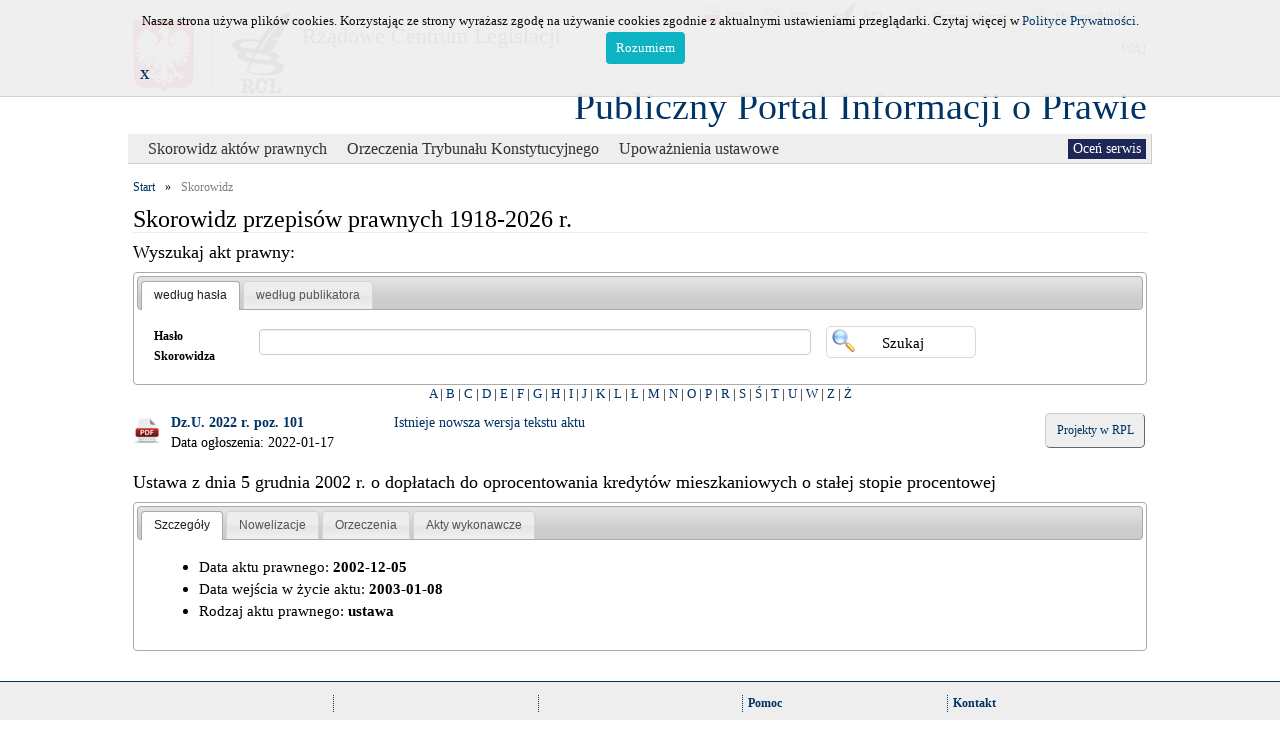

--- FILE ---
content_type: text/html; charset=UTF-8
request_url: https://ppiop.rcl.gov.pl/index.php?r=skorowidz/aktprawnydetail&id_akt_prawny=290128
body_size: 9043
content:
<!DOCTYPE html>
<html lang="pl">
<head>
	<meta charset="utf-8">
	<meta http-equiv="X-UA-Compatible" content="IE=edge">
	<meta name="description" content="">
	<meta name="author" content="">
	<link rel="icon" href="../../favicon.ico">
	<link rel="stylesheet" type="text/css" href="/assets/77e7e59c/jui/css/base/jquery-ui.css" />
<link rel="stylesheet" type="text/css" href="/assets/db2b49d9/jquery-ui-timepicker-addon.css" />
<link rel="stylesheet" type="text/css" href="/assets/77e7e59c/treeview/jquery.treeview.css" />
<link rel="stylesheet" type="text/css" href="/assets/c8a0cfa4/listview/styles.css" />
<link rel="stylesheet" type="text/css" href="/assets/2773b064/pager.css" />
<script type="text/javascript" src="/assets/77e7e59c/jquery.min.js"></script>
<script type="text/javascript" src="/assets/77e7e59c/jquery.cookie.js"></script>
<script type="text/javascript" src="/assets/77e7e59c/jquery.treeview.js"></script>
<script type="text/javascript" src="/assets/77e7e59c/jquery.treeview.edit.js"></script>
<script type="text/javascript" src="/assets/77e7e59c/jquery.treeview.async.js"></script>
<script type="text/javascript" src="/assets/77e7e59c/jquery.ba-bbq.min.js"></script>
<title>Publiczny Portal Informacji o Prawie - Aktprawnydetail Skorowidz</title>
	<link href="/css/bootstrap.min.css" rel="stylesheet">
	<link href="/css/rcl_style.css" rel="stylesheet">
	<link rel="stylesheet" href="/css/sumoselect.css">
	<style type="text/css" media="all">
		/* fix rtl for demo */
		.chosen-rtl .chosen-drop { left: -9000px; }
	</style>
	<link id="site_stylesheet" rel="stylesheet" type="text/css" href="/css/puip_main.css" />
	<script type="text/javascript">
		function WHCreateCookie(name, value, days) {
			var date = new Date();
			date.setTime(date.getTime() + (days*24*60*60*1000));
			var expires = "; expires=" + date.toGMTString();
			document.cookie = name+"="+value+expires+"; path=/";
		}
		function WHReadCookie(name) {
			var nameEQ = name + "=";
			var ca = document.cookie.split(';');
			for(var i=0; i < ca.length; i++) {
				var c = ca[i];
				while (c.charAt(0) == ' ') c = c.substring(1, c.length);
					if (c.indexOf(nameEQ) == 0) return c.substring(nameEQ.length, c.length);
			}
			return null;
		}

		function WHCheckCookies() {
			if(WHReadCookie('cookies_accepted') != 'T') {
				var message_container = document.createElement('div');
				message_container.id = 'cookies-message-container';
				var html_code = '<div class="col-19" id="cookies-message" style="padding: 10px 0px; line-height: 22px; border-bottom: 1px solid rgb(211, 208, 208); position: fixed; top: 0px; background-color: #efefef; width: 100%; z-index: 999;font-size: small;opacity:0.95;filter: alpha(opacity=95); -moz-opacity: 0.95;">';
				html_code+='<div style="width:1000px; margin-left: auto; margin-right: auto;">';
				html_code+='<div class="col-18" style="text-align: center;">Nasza strona używa plików cookies. Korzystając ze strony wyrażasz zgodę na używanie cookies zgodnie z aktualnymi ustawieniami przeglądarki. Czytaj więcej w <a href="https://rcl.gov.pl/Polityka%20prywatnosci.pdf" target="_blank">Polityce Prywatności</a>.<br><a href="javascript:WHCloseCookiesWindow();" id="accept-cookies-checkbox" style="background-color: #00AFBF; padding: 5px 10px; color: #FFF; border-radius: 4px; -moz-border-radius: 4px; -webkit-border-radius: 4px; display: inline-block; margin-left: 10px; text-decoration: none; cursor: pointer;">Rozumiem</a></div>';
				html_code+='<div class="col-1"><b><a href="javascript:WHCloseCookiesWindowWS();">X</a></b></div>';
				html_code+='</div></div>';
				
				message_container.innerHTML = html_code;
				document.body.appendChild(message_container);
			}
			
			if(WHReadCookie('poll_done') == 'T') {
				$('#poll').html('');
			} else {
				$('#showPollDialog').css('visibility', 'visible');
			}
		}

		function WHCloseCookiesWindow() {
			WHCreateCookie('cookies_accepted', 'T', 365);
			document.getElementById('cookies-message-container').removeChild(document.getElementById('cookies-message'));
		}
		
		function WHCloseCookiesWindowWS() {
			WHCreateCookie('cookies_accepted', 'T');
			document.getElementById('cookies-message-container').removeChild(document.getElementById('cookies-message'));
		}
	</script>
</head>

<body onLoad="javascript:WHCheckCookies();">

	<div id="loader"></div>
	<div class="page-size" style="position: relative;">
		<div class="header">
<!--
<h3 style='color:red;text-align:center;';>Uwaga<br> w dniu  17 listopada od godz. 15:30 do dnia 18 listopada do godz. 14:00 nastąpi przerwa techniczna w dostępie do systemu.</h3>
-->
			<!-- first line header -->
			<div class="row header_buttons">
		  		<div class="colx">
					<a class="accessible" href="#">[Przejdz do treści]</a>
				</div>
		  		<div class="colx rcl_header_func_button">
					<a href="http://bip.rcl.gov.pl/"><img src="/images/rcltemplate/bip.png" width="20" height="22" alt="logo BIP"><span>BIP</span></a>
				</div>
				<div class="colx rcl_header_func_button">
					<a href="http://legislacja.rcl.gov.pl/"><img src="/images/rcltemplate/rpl.png" width="20" height="28" alt="logo RPL"><span>RPL</span></a>
				</div>
				<div class="colx rcl_header_func_button">
					<a href="http://rcl.gov.pl"><img src="/images/rcltemplate/rcl_ico.png" width="26" height="27" alt="logo RCL"><span>RCL</span></a>
				</div>
				<div class="colx rcl_header_func_button">
					<a href="http://dziennikustaw.gov.pl/"><img src="/images/rcltemplate/dziennik_ustaw.png" width="21" height="27" alt="logo Dziennika Ustaw"><span>Dziennik Ustaw</span></a>
				</div>
				<div class="colx rcl_header_func_button">
					<a href="http://monitorpolski.gov.pl/"><img src="/images/rcltemplate/monitor_polski.png" width="21" height="27" alt="logo Monitora Polskiego"><span>Monitor Polski</span></a>
				</div>
				<div id="rcl_header_pool" class="colx">
					<div class="row">
					<a id="style_change" href="#" data-css-path="/css/puip_main_wai.css">WAI</a>					</div>
				</div>
			</div>
			<!-- second line header -->
	        <div class="row" style="padding-top:5px;" >
				<div class="colx" style="margin-top:15px;">
					<div id="rcl_header_godlo">
						<img src="/images/rcltemplate/godlo.png" alt="Godlo">
					</div>
					<div id="rcl_header_logo">	
						<img src="/images/rcltemplate/logo_rcl.png" alt="Logo RCL">
					</div>	
				</div>
				<div class="colx">
					<div id="rcl_header_rcl">Rządowe Centrum Legislacji</div>
				</div>
			</div>
			<div id="appName">
				<div style="float:right">
			  		<a id="main_title" href="/index.php?r=">Publiczny Portal Informacji o Prawie</a>
			  	</div>
			</div>			  
		</div>
	    <div class="row" id="menu_background">
	    	<div class="portlet" id="yw9">
<div class="portlet-content">
<ul id="rcl-main-menu">
	<li class="active">&nbsp;<ul>
	<li class="active"><a href="?r=skorowidz/index" class="top_menu_title">Skorowidz aktów prawnych</a></li><li class="link"><a href="?r=orzeczenia/index" class="top_menu_title">Orzeczenia Trybunału Konstytucyjnego</a></li><li class="link"><a href="?r=upowaznienia/index" class="top_menu_title">Upoważnienia ustawowe</a></li></ul>
	</li>
</ul></div>
</div>	    	<!-- poll -->
			<div id="poll2" style="float:right"><a id="showPollDialog" style="visibility:hidden;" href="#">Oceń serwis</a>			</div>
			<!-- end of poll -->
	    </div>
    
		<div class="row" style="margin-top:10px;">
			<!-- breadcrumbs -->
				<ul class="breadcrumbs"><li><a href="/index.php">Start</a></li><li>»</li><li class="current">Skorowidz</li>				
					</ul>				
						</div>
		<div class="row" style="margin-left: 5px; margin-right: 5px;">
			<h1>Skorowidz przepisów prawnych 1918-2026 r.</h1>
<div style="width: 100%;">
	<div class="portlet" id="yw0">
<div class="portlet-content">
<h2 style="font-size: 18px;">Wyszukaj akt prawny:</h2>
	<div id="yw1">
<ul>
<li><a href="#tab1" title="tab1">według hasła</a></li>
<li><a href="#tab2" title="tab2">według publikatora</a></li>
</ul>
<div id="tab1"><form class="search-form" id="search-form" action="/index.php?r=skorowidz/search" method="get">
<div style="display:none"><input type="hidden" value="skorowidz/search" name="r" /></div><div class="form-inline">
	<div class="form-group col-sm-12" style="line-height:30px; margin-bottom: 0px">
		<div class="col-sm-2" style="padding-left:0px; min-width:105px; max-width:105px;">
			<label class="control-label" for="HaslaSkorowidza_nazwa">Hasło Skorowidza</label>		</div>	
		<div class="col-sm-7" style="padding-left:0px; margin-bottom: 5px">
			<input class="form-control" style="width:100%;" name="HaslaSkorowidza[nazwa]" id="HaslaSkorowidza_nazwa" type="text" />		</div>	
				<div class="col-sm-3" style="padding-left: 0px;">
			<input class="button btn_search" type="submit" name="yt0" value="Szukaj" />		</div>		
	</div>		
</div>
<div style="clear: both;"></div>
</form></div>
<div id="tab2"><form class="search-form" style="margin-top:-15px" id="search-form-2" action="/index.php?r=skorowidz/search" method="get">
<div style="display:none"><input type="hidden" value="skorowidz/search" name="r" /></div><div class="form-inline" id="akt_normal_search" style="margin-top: 10px;">
	<div class="col-xs-12 col-sm-6 col-md-4">
		<div class="form-group">	
				<label class="col-xs-5 col-sm-12 control-label" for="AktyPrawneBE_typ_publikacji">Typ Publikacji</label>				<div class="col-max">
					<select class="form-control" style="margin-right: 10px; max-width: 70px;" tabindex="1" name="AktyPrawneBE[typ_publikacji]" id="AktyPrawneBE_typ_publikacji">
<option value="" selected="selected">-</option>
<option value="1">Dz.U.</option>
<option value="2">M.P.</option>
</select>				</div>		
		</div>
		<div class="form-group">
				<label class="col-xs-5 col-sm-12 control-label" for="AktyPrawneBE_rok_publikacji">Rok</label>				<div class="col-max">
					<input class="form-control numeric" style="max-width: 60px;" maxlength="4" tabindex="2" name="AktyPrawneBE[rok_publikacji]" id="AktyPrawneBE_rok_publikacji" type="text" />				</div>	
		</div>
		<div class="form-group">	
				<label class="col-xs-5 col-sm-12 control-label" for="AktyPrawneBE_numer">Numer</label>				<div class="col-max">
					<input class="form-control numeric" style="max-width: 60px;" tabindex="3" name="AktyPrawneBE[numer]" id="AktyPrawneBE_numer" type="text" />				</div>	
		</div>
		<div class="form-group">
				<label class="col-xs-5 col-sm-12 control-label" for="AktyPrawneBE_pozycja">Pozycja</label>				<div class="col-max">
					<input class="form-control numeric" style="max-width: 60px;" tabindex="4" name="AktyPrawneBE[pozycja]" id="AktyPrawneBE_pozycja" type="text" />				</div>	
		</div>
	</div>
	<div class="col-xs-12 col-sm-6 col-md-4">	
		<div class="form-group col-max">
			<label class="col-xs-12 col-sm-12 control-label" for="AktyPrawneBE_tytul_aktu_prawnego">Tytuł aktu prawnego</label>			<div class="col-max">
				<input class="form-control" tabindex="5" name="AktyPrawneBE[tytul_aktu_prawnego]" id="AktyPrawneBE_tytul_aktu_prawnego" type="text" maxlength="1600" />			</div>	
		</div>
	</div>
	<div class="col-xs-12 col-sm-6 col-md-4">	
		<div class="form-group col-max">
			<label class="col-xs-12 col-sm-12 control-label" for="AktyPrawneBE_rodzaj_aktu_prawnego">Rodzaj aktu prawnego</label>			<div class="col-max">
				<select size="5" multiple="multiple" class="sumo-select form-control" name="AktyPrawneBE[rodzaj_aktu_prawnego][]" id="AktyPrawneBE_rodzaj_aktu_prawnego">
<option value="115">uchwała Rady Ministrów</option>
<option value="111">zarządzenie Prezesa Rady Ministrów</option>
<option value="39">apel</option>
<option value="38">deklaracja</option>
<option value="25">dekret</option>
<option value="35">komunikat</option>
<option value="31">obwieszczenie</option>
<option value="77">obwieszczenie ministra</option>
<option value="114">obwieszczenie Prezesa Rady Ministrów</option>
<option value="36">ogłoszenie</option>
<option value="32">oświadczenie</option>
<option value="33">postanowienie</option>
<option value="117">protokół</option>
<option value="37">rezolucja</option>
<option value="28">rozporządzenie</option>
<option value="116">stanowisko</option>
<option value="29">uchwała</option>
<option value="2">umowa międzynarodowa</option>
<option value="1">ustawa</option>
<option value="34">wyrok Trybunału Konstytucyjnego</option>
<option value="30">zarządzenie</option>
<option value="112">zarządzenie ministra</option>
</select>			</div>	
		</div>
	</div>
</div>
<div class="row" style="text-align: right; font-size: small; margin-top: 10px;">
	<input type="hidden" value="simple" name="search_type" id="search_type" />	<a class="rcl_skorowidz_publ_advance" href="#" id="change_search_type_akt">[+] Wyszukiwanie zaawansowane</a>
</div>
<!-- advance search -->
<div class="row rcl_skorowidz_publ_advance" id="akt_advance_search" style="display:none;padding: 0px; margin: 0px;">
	<div class="row" style="margin-top: 0px;">
		<div class="colx" style="margin-left: 10px;width: 280px;">
			<p class="label">Data aktu</p>
			<div>
				<div class="colx" style="width: 120px;">
					<label for="AktyPrawneBE_min_termin_wydania">od:</label>					<input style="width:80px;" id="AktyPrawneBE_min_termin_wydania" name="AktyPrawneBE[min_termin_wydania]" type="text" />									</div>
				<div class="colx" style="width: 100px;">
					<label for="AktyPrawneBE_max_termin_wydania">do:</label>					<input style="width:80px;" id="AktyPrawneBE_max_termin_wydania" name="AktyPrawneBE[max_termin_wydania]" type="text" />										</div>
			</div>
		</div>
		<div class="colx" style="margin-left: 10px;width: 280px;">
			<p class="label">Data ogłoszenia</p>
			<div>
				<div class="colx" style="width: 120px;">
					<label for="AktyPrawneBE_min_termin_ogloszenia">od:</label>					<input style="width:80px;" id="AktyPrawneBE_min_termin_ogloszenia" name="AktyPrawneBE[min_termin_ogloszenia]" type="text" />									</div>
				<div class="colx" style="width: 100px;">
					<label for="AktyPrawneBE_max_termin_ogloszenia">do:</label>					<input style="width:80px;" id="AktyPrawneBE_max_termin_ogloszenia" name="AktyPrawneBE[max_termin_ogloszenia]" type="text" />										</div>
			</div>
		</div>
		<div class="colx" style="margin-left: 10px;width: 320px;">
					<label for="AktyPrawneBE_organ_wydajacy">Organ wydający</label>					<select size="5" multiple="multiple" class="sumo-select" style="text-align: right;width: 310px;" name="AktyPrawneBE[organ_wydajacy][]" id="AktyPrawneBE_organ_wydajacy">
<option value="134">Minister Aktywów Państwowych</option>
<option value="116">Minister Cyfryzacji</option>
<option value="146">MInister do spraw Unii Europejskiej</option>
<option value="152">Minister Edukacji</option>
<option value="145">Minister Edukacji i Nauki</option>
<option value="84">Minister Edukacji Narodowej</option>
<option value="117">Minister Energii</option>
<option value="157">Minister Finansów i Gospodarki</option>
<option value="118">Minister Gospodarki</option>
<option value="111">Minister Gospodarki Morskiej i Żeglugi Śródlądowej</option>
<option value="120">Minister Infrastruktury </option>
<option value="99">Minister Infrastruktury i Rozwoju</option>
<option value="124">Minister Inwestycji i Rozwoju</option>
<option value="132">Minister Klimatu</option>
<option value="143">Minister Klimatu i Środowiska</option>
<option value="140">Minister Kultury, Dziedzictwa Narodowego i Sportu</option>
<option value="18">Minister Nauki i Szkolnictwa Wyższego</option>
<option value="27">Minister Obrony Narodowej</option>
<option value="125">Minister Przedsiębiorczości i Technologii</option>
<option value="151">Minister Przemysłu</option>
<option value="144">Minister Rodziny i Polityki Społecznej</option>
<option value="31">Minister Rodziny, Pracy i Polityki Społecznej</option>
<option value="19">Minister Rolnictwa i Rozwoju Wsi</option>
<option value="133">Minister Rozwoju</option>
<option value="148">Minister Rozwoju i Technologii</option>
<option value="141">Minister Rozwoju, Pracy i Technologii</option>
<option value="13">Minister Skarbu Państwa</option>
<option value="135">Minister Sportu</option>
<option value="78">Minister Sportu i Turystyki</option>
<option value="22">Minister Spraw Wewnętrznych i Administracji</option>
<option value="26">Minister Spraw Zagranicznych</option>
<option value="25">Minister Sprawiedliwości</option>
<option value="81">Minister Transportu</option>
<option value="127">Prezes Urzędu Ochrony Danych Osobowych</option>
<option value="110">Prezes Urzędu Ochrony Konkurencji i Konsumentów </option>
<option value="130">Prokuratoria Generalna Rzeczypospolitej Polskiej</option>
<option value="128">Przewodniczący Komitetu do spraw Pożytku Publicznego</option>
<option value="121">Szef Służby Cywilnej </option>
<option value="23">Minister Administracji i Cyfryzacji</option>
<option value="11">Minister Zdrowia</option>
<option value="9">Prezes Głównego Urzędu Statystycznego</option>
<option value="95">Prezes Państwowej Agencji Atomistyki</option>
<option value="73">Prezes Urzędu Zamówień Publicznych</option>
<option value="7">Szef  Agencji  Bezpieczeństwa   Wewnętrznego</option>
<option value="28">Szef Agencji Wywiadu</option>
<option value="21">Szef Centralnego Biura Antykorupcyjnego</option>
<option value="5">Szef Kancelarii Prezesa RM</option>
<option value="54">Wojewódzkie Inspektoraty Inspekcji Handlowej</option>
<option value="129">Minister -Członek Rady Ministrów, Koordynator Służb Specjalnych</option>
<option value="149">Minister Funduszy i Polityki Regionalnej</option>
<option value="15">Minister Kultury i Dziedzictwa Narodowego</option>
<option value="156">Minister Nauki</option>
<option value="12">Minister Środowiska</option>
<option value="115">Ministra Gospodarki Morskiej i Żeglugi Śródlądowej</option>
<option value="150">Prezes Rządowego Centrum Legislacji</option>
</select>		</div>
	</div>
	<div class="row" style="margin-top: 10px;">
		<div class="colx" style="margin-left: 10px;width: 280px;">
			<p class="label">Data wejścia w życie aktu</p>
			<div>
				<div class="colx" style="width: 120px;">
					<label for="AktyPrawneBE_min_termin_wejscia">od:</label>					<input style="width:80px;" id="AktyPrawneBE_min_termin_wejscia" name="AktyPrawneBE[min_termin_wejscia]" type="text" />									</div>
				<div class="colx" style="width: 100px;">
					<label for="AktyPrawneBE_max_termin_wejscia">do:</label>					<input style="width:80px;" id="AktyPrawneBE_max_termin_wejscia" name="AktyPrawneBE[max_termin_wejscia]" type="text" />										</div>
			</div>
		</div>
		<div class="colx" style="margin-left: 10px;width: 280px;">
			<p class="label">Data uchylenia</p>
			<div>
				<div class="colx" style="width: 120px;">
					<label for="AktyPrawneBE_min_termin_uchylenia">od:</label>					<input style="width:80px;" id="AktyPrawneBE_min_termin_uchylenia" name="AktyPrawneBE[min_termin_uchylenia]" type="text" />									</div>
				<div class="colx" style="width: 100px;">
					<label for="AktyPrawneBE_max_termin_uchylenia">do:</label>					<input style="width:80px;" id="AktyPrawneBE_max_termin_uchylenia" name="AktyPrawneBE[max_termin_uchylenia]" type="text" />										</div>
			</div>
		</div>
	</div>
</div>
<!-- buttons -->
<div class="form-inline" style="margin-top: 10px;">
	<div class="form-group col-sm-12" style="margin-bottom: -5px;">
		<input class="button btn_search" style="margin-bottom: 5px" type="submit" name="yt1" value="Szukaj" />		<label for="reset_button" style="display: none;">reset_button</label> 		<input class="button btn_clear" id="reset_button" style="margin-bottom: 5px" type="reset" name="yt2" value="Wyczyść filtr" />	</div>
</div>
<div style="clear: both;"></div>
</form></div>
</div>
</div>
</div><div style="font-size: small;"><div class="portlet" id="yw2">
<div class="portlet-content">
<div style="text-align: center;margin-bottom: 10px; width: 100%">
<a href="/index.php?r=skorowidz/view&amp;id=15357">A</a> | <a href="/index.php?r=skorowidz/view&amp;id=5796">B</a> | <a href="/index.php?r=skorowidz/view&amp;id=16779">C</a> | <a href="/index.php?r=skorowidz/view&amp;id=7528">D</a> | <a href="/index.php?r=skorowidz/view&amp;id=32540">E</a> | <a href="/index.php?r=skorowidz/view&amp;id=32454">F</a> | <a href="/index.php?r=skorowidz/view&amp;id=23035">G</a> | <a href="/index.php?r=skorowidz/view&amp;id=37053">H</a> | <a href="/index.php?r=skorowidz/view&amp;id=5967">I</a> | <a href="/index.php?r=skorowidz/view&amp;id=1652">J</a> | <a href="/index.php?r=skorowidz/view&amp;id=2165">K</a> | <a href="/index.php?r=skorowidz/view&amp;id=28444">L</a> | <a href="/index.php?r=skorowidz/view&amp;id=23612">Ł</a> | <a href="/index.php?r=skorowidz/view&amp;id=24118">M</a> | <a href="/index.php?r=skorowidz/view&amp;id=21775">N</a> | <a href="/index.php?r=skorowidz/view&amp;id=32295">O</a> | <a href="/index.php?r=skorowidz/view&amp;id=27378">P</a> | <a href="/index.php?r=skorowidz/view&amp;id=1890">R</a> | <a href="/index.php?r=skorowidz/view&amp;id=13994">S</a> | <a href="/index.php?r=skorowidz/view&amp;id=7975">Ś</a> | <a href="/index.php?r=skorowidz/view&amp;id=10056">T</a> | <a href="/index.php?r=skorowidz/view&amp;id=18351">U</a> | <a href="/index.php?r=skorowidz/view&amp;id=26316">W</a> | <a href="/index.php?r=skorowidz/view&amp;id=40701">Z</a> | <a href="/index.php?r=skorowidz/view&amp;id=20650">Ż</a></div>
</div>
</div></div>
</div>
<div style="width: 100%;">
	<div class="portlet" id="yw3">
<div class="portlet-content">
<div style="margin-left: -15px; margin-right: -15px;">
	<div id="akt_prawny" class="col-sm-3">
		<div class="form-group">
			<div class="akt_prawny_class_pdf"><a href="http://www.dziennikustaw.gov.pl/DU/2022/101/D2022000010101.pdf"></a></div>
			<div>
				<a href="http://www.dziennikustaw.gov.pl/DU/2022/101/D2022000010101.pdf">Dz.U. 2022 r. poz. 101</a>									<p>Data ogłoszenia: 2022-01-17</p>
							</div>
		</div>
	</div>
	<div class="col-sm-4">
		<div class="form-group">
			<a href="/index.php?r=skorowidz/aktprawnydetail&amp;id_akt_prawny=303683">Istnieje nowsza wersja tekstu aktu</a>		</div>
	</div>
	<div id="rcl_button" class="col-sm-5" style="text-align: right;">
		<a target="_blank" href="http://legislacja.rcl.gov.pl/szukaj?&amp;topic=o+dopłatach+do+oprocentowania+kredytów+mieszkaniowych+o+stałej+stopie+procentowej">Projekty w RPL</a>	</div>
</div>
<div style="clear: both;"></div>
<!-- details -->
<h3>Ustawa z dnia 5 grudnia 2002 r. o dopłatach do oprocentowania kredytów mieszkaniowych o stałej stopie procentowej</h3>
<div id="yw8">
<ul>
<li><a href="#szczegoly" title="szczegoly">Szczegóły</a></li>
<li><a href="#nowelizacje" title="nowelizacje">Nowelizacje</a></li>
<li><a href="#orzeczenia" title="orzeczenia">Orzeczenia</a></li>
<li><a href="#upowaznienia" title="upowaznienia">Akty wykonawcze</a></li>
</ul>
<div id="szczegoly"><div class="row"><div class="szczegoly"><ul><li>Data aktu prawnego: <b>2002-12-05</b></li><li>Data wejścia w życie aktu: <b>2003-01-08</b></li><li>Rodzaj aktu prawnego: <b>ustawa</b></li></ul></div></div></div>
<div id="nowelizacje"><div class="row">
	<ul class="treview-red" id="tree-nowelizacje">
<li class="open" id="303683"><a style="font-weight: none;" href="/index.php?r=skorowidz/aktprawnydetail&amp;id_akt_prawny=303683">Tekst jednolity ogłoszony w Dz.U. 2025 r. poz. 1224</a>
<ul>
<li id="303371"><a href="/index.php?r=skorowidz/aktprawnydetail&amp;id_akt_prawny=303371">Dz.U. 2025 r. poz. 1077</a> - <span > (art. 4) Ustawa z dnia 25 lipca 2025 r. o zmianie ustawy o społecznych formach rozwoju mieszkalnictwa oraz niektórych innych ustaw</span></li>
<li id="300798"><a href="/index.php?r=skorowidz/aktprawnydetail&amp;id_akt_prawny=300798">Dz.U. 2024 r. poz. 1473</a> - <span > (art. 11) Ustawa z dnia 1 października 2024 r. o zmianie ustawy o szczególnych rozwiązaniach związanych z usuwaniem skutków powodzi oraz niektórych innych ustaw</span></li>
</ul>
</li>
<li class="open" id="300644"><a style="font-weight: none;" href="/index.php?r=skorowidz/aktprawnydetail&amp;id_akt_prawny=300644">Tekst jednolity ogłoszony w Dz.U. 2024 r. poz. 1368</a>
<ul>
<li id="300231"><a href="/index.php?r=skorowidz/aktprawnydetail&amp;id_akt_prawny=300231">Dz.U. 2024 r. poz. 1089</a> - <span > (art. 10) Ustawa z dnia 28 czerwca 2024 r. o zmianie ustawy o finansach publicznych oraz niektórych innych ustaw</span></li>
</ul>
</li>
<li class="open" id="296218"><a style="font-weight: none;" href="/index.php?r=skorowidz/aktprawnydetail&amp;id_akt_prawny=296218">Tekst jednolity ogłoszony w Dz.U. 2023 r. poz. 1352</a>
<ul>
<li id="293602"><a href="/index.php?r=skorowidz/aktprawnydetail&amp;id_akt_prawny=293602">Dz.U. 2022 r. poz. 2456</a> - <span > (art. 4) Ustawa z dnia 29 września 2022 r. o zmianie niektórych ustaw wspierających poprawę warunków mieszkaniowych</span></li>
<li id="292270"><a href="/index.php?r=skorowidz/aktprawnydetail&amp;id_akt_prawny=292270">Dz.U. 2022 r. poz. 1561</a> - <span > (art. 9) Ustawa z dnia 7 lipca 2022 r. o zmianie niektórych ustaw w zakresie sposobu finansowania programów mieszkaniowych</span></li>
</ul>
</li>
<li class="open" id="290128"><a style="font-weight: bold;" href="/index.php?r=skorowidz/aktprawnydetail&amp;id_akt_prawny=290128">Tekst jednolity ogłoszony w Dz.U. 2022 r. poz. 101</a>
<ul>
<li id="288145"><a href="/index.php?r=skorowidz/aktprawnydetail&amp;id_akt_prawny=288145">Dz.U. 2021 r. poz. 1243</a> - <span > (art. 6) Ustawa z dnia 28 maja 2021 r. o zmianie ustawy o niektórych formach popierania budownictwa mieszkaniowego oraz niektórych innych ustaw</span></li>
</ul>
</li>
<li class="open" id="281017"><a style="font-weight: none;" href="/index.php?r=skorowidz/aktprawnydetail&amp;id_akt_prawny=281017">Tekst jednolity ogłoszony w Dz.U. 2019 r. poz. 1454</a>
<ul>
<li id="280822"><a href="/index.php?r=skorowidz/aktprawnydetail&amp;id_akt_prawny=280822">Dz.U. 2019 r. poz. 1309</a> - <span > (art. 13) Ustawa z dnia 13 czerwca 2019 r. o zmianie ustawy o Krajowym Zasobie Nieruchomości oraz niektórych innych ustaw</span></li>
<li id="277296"><a href="/index.php?r=skorowidz/aktprawnydetail&amp;id_akt_prawny=277296">Dz.U. 2018 r. poz. 1540</a> - <span > (art. 29) Ustawa z dnia 20 lipca 2018 r. o pomocy państwa w ponoszeniu wydatków mieszkaniowych w pierwszych latach najmu mieszkania</span></li>
</ul>
</li>
<li class="open" id="276751"><a style="font-weight: none;" href="/index.php?r=skorowidz/aktprawnydetail&amp;id_akt_prawny=276751">Tekst jednolity ogłoszony w Dz.U. 2018 r. poz. 1188</a>
<ul>
<li id="276159"><a href="/index.php?r=skorowidz/aktprawnydetail&amp;id_akt_prawny=276159">Dz.U. 2018 r. poz. 756</a> - <span > (art. 7) Ustawa z dnia 22 marca 2018 r. o zmianie ustawy o finansowym wsparciu tworzenia lokali socjalnych, mieszkań chronionych, noclegowni i domów dla bezdomnych, ustawy o ochronie praw lokatorów, mieszkaniowym zasobie gminy i o zmianie Kodeksu cywilnego oraz niektórych innych ustaw</span></li>
<li id="273579"><a href="/index.php?r=skorowidz/aktprawnydetail&amp;id_akt_prawny=273579">Dz.U. 2017 r. poz. 1529</a> - <span > (art. 121) Ustawa z dnia 20 lipca 2017 r. o Krajowym Zasobie Nieruchomości</span></li>
</ul>
</li>
<li class="open" id="272178"><a style="font-weight: none;" href="/index.php?r=skorowidz/aktprawnydetail&amp;id_akt_prawny=272178">Tekst jednolity ogłoszony w Dz.U. 2017 r. poz. 650</a>
<ul>
<li id="269725"><a href="/index.php?r=skorowidz/aktprawnydetail&amp;id_akt_prawny=269725">Dz.U. 2016 r. poz. 1250</a> - <span > (art. 21) Ustawa z dnia 7 lipca 2016 r. o zmianie ustawy o działach administracji rządowej oraz niektórych innych ustaw</span></li>
<li id="268713"><a href="/index.php?r=skorowidz/aktprawnydetail&amp;id_akt_prawny=268713">Dz.U. 2016 r. poz. 615</a> - <span > (art. 21) Ustawa z dnia 31 marca 2016 r. o zmianie ustawy o funduszach inwestycyjnych oraz niektórych innych ustaw</span></li>
<li id="266563"><a href="/index.php?r=skorowidz/aktprawnydetail&amp;id_akt_prawny=266563">Dz.U. 2015 r. poz. 1582</a> - <span >Ustawa z dnia 10 września 2015 r. o zmianie ustawy o niektórych formach popierania budownictwa mieszkaniowego oraz niektórych innych ustaw</span></li>
</ul>
</li>
<li class="open" id="262537"><a style="font-weight: none;" href="/index.php?r=skorowidz/aktprawnydetail&amp;id_akt_prawny=262537">Tekst jednolity ogłoszony w Dz.U. 2014 r. poz. 711</a>
<ul>
<li id="261933"><a href="/index.php?r=skorowidz/aktprawnydetail&amp;id_akt_prawny=261933">Dz.U. 2013 r. poz. 1646</a> - <span >Ustawa z dnia 8 listopada 2013 r. o zmianie ustawy o finansach publicznych oraz niektórych innych ustaw</span></li>
<li id="150870"><a href="/index.php?r=skorowidz/aktprawnydetail&amp;id_akt_prawny=150870">Dz.U. 2013 r. poz. 1304</a> - <span > (art. 30) Ustawa z dnia 27 września 2013 r. o pomocy państwa w nabyciu pierwszego mieszkania przez młodych ludzi</span></li>
<li id="259460"><a href="/index.php?r=skorowidz/aktprawnydetail&amp;id_akt_prawny=259460">Dz.U. 2012 r. poz. 951</a> - <span >Ustawa z dnia 13 lipca 2012 r. o zmianie ustawy o działach administracji rządowej oraz niektórych innych ustaw</span></li>
<li id="255808"><a href="/index.php?r=skorowidz/aktprawnydetail&amp;id_akt_prawny=255808">Dz.U. 2011 r. Nr 168 poz. 1006</a> - <span > (art.3) Ustawa z dnia 15 lipca 2011 r. o zmianie ustawy o finansowym wsparciu rodzin w nabywaniu własnego mieszkania oraz niektórych innych ustaw </span></li>
<li id="249746"><a href="/index.php?r=skorowidz/aktprawnydetail&amp;id_akt_prawny=249746">Dz.U. 2009 r. Nr 65 poz. 545</a> - <span >Ustawa z dnia 2 kwietnia 2009 r. o zmianie ustawy o poręczeniach i gwarancjach udzielanych przez Skarb Państwa oraz niektóre osoby prawne, ustawy o Banku Gospodarstwa Krajowego oraz niektórych innych ustaw</span></li>
<li id="243155"><a href="/index.php?r=skorowidz/aktprawnydetail&amp;id_akt_prawny=243155">Dz.U. 2006 r. Nr 251 poz. 1844</a> - <span > (art. 24) Ustawa z dnia 8 grudnia 2006 r. o finansowym wsparciu niektórych przedsięwzięć mieszkaniowych</span></li>
<li id="4250"><a href="/index.php?r=skorowidz/aktprawnydetail&amp;id_akt_prawny=4250">Dz.U. 2006 r. Nr 183 poz. 1354</a> - <span > (art. 16) Ustawa z dnia 8 września 2006 r. o finansowym wsparciu rodzin w nabywaniu własnego mieszkania</span></li>
<li id="1921"><a href="/index.php?r=skorowidz/aktprawnydetail&amp;id_akt_prawny=1921">Dz.U. 2004 r. Nr 146 poz. 1546</a> - <span > (art. 317) Ustawa z dnia 27 maja 2004 r. o funduszach inwestycyjnych i zarządzaniu alternatywnymi funduszami inwestycyjnymi</span></li>
<li id="233789"><a href="/index.php?r=skorowidz/aktprawnydetail&amp;id_akt_prawny=233789">Dz.U. 2004 r. Nr 19 poz. 177</a> - <span >Ustawa z dnia 29 stycznia 2004 r. – Prawo zamówień publicznych</span></li>
</ul>
</li>
<li id="229964"><a style="font-weight: none;" href="/index.php?r=skorowidz/aktprawnydetail&amp;id_akt_prawny=229964">Dz.U. 2002 r. Nr 230 poz. 1922</a></li>
</ul></div></div>
<div id="orzeczenia"><div class="row"><div class="akt_prawny full"><ul></ul></div></div></div>
<div id="upowaznienia"><div class="row">
	<div id="yw4" class="list-view">
<div class="summary">Liczba aktów wykonawczych: 2</div> <div class="sorter">
Sortuj po:<ul>
<li><a href="/index.php?r=skorowidz/aktprawnydetail&amp;id_akt_prawny=290128&amp;sort=rok_publikacji">rok publikacji</a></li>
<li><a href="/index.php?r=skorowidz/aktprawnydetail&amp;id_akt_prawny=290128&amp;sort=numer">numer</a></li>
<li><a href="/index.php?r=skorowidz/aktprawnydetail&amp;id_akt_prawny=290128&amp;sort=pozycja">pozycja</a></li>
</ul></div> <div class="items">
<li class="akt_prawny_item_sm"><a href="/index.php?r=skorowidz/aktprawnydetail&amp;id_akt_prawny=231601">Dz.U. 2003 r. Nr 65 poz. 600</a> - <span>&nbsp;Rozporządzenie Ministra Finansów z dnia 14 kwietnia 2003 r. w sprawie wysokości oprocentowania długoterminowych kredytów o stałej stopie procentowej udzielanych przez banki na cele związane zbudownictwem mieszkaniowym</span></li><li class="akt_prawny_item_sm"><a href="/index.php?r=skorowidz/aktprawnydetail&amp;id_akt_prawny=231167">Dz.U. 2003 r. Nr 47 poz. 403</a> - <span>&nbsp;Rozporządzenie Ministra Infrastruktury z dnia 5 marca 2003 r. wsprawie wzoru formularza zbiorczego rozliczenia dopłat do oprocentowania kredytów mieszkaniowych o stałej stopie procentowej</span></li></div> <div class="keys" style="display:none" title="/index.php?r=skorowidz/aktprawnydetail&amp;id_akt_prawny=290128"><span>231601</span><span>231167</span></div>
</div></div>
<div class="row">
	<div id="yw6" class="list-view">
 <div class="items">
<span class="empty"><p>Brak niezrealizowanych upoważnień</p></span></div> <div class="keys" style="display:none" title="/index.php?r=skorowidz/aktprawnydetail&amp;id_akt_prawny=290128"></div>
</div></div></div>
</div>
<br>

	<div id="detailOrzDialog">
    <div class="divForForm1"></div>
	</div>
	<div id="detailUUDialog">
    <div class="divForForm2"></div>
	</div></div>
</div></div>
<!-- content -->
		</div>
	</div> 
	<!-- end of container -->
	<div id="rcl_footer">
		<div class="row" id="rcl_footer_top">
			<div class="page-size" style="height: 35px;margin-top: 13px;">
				<ul class="footermenu">
					<li class="deeper parent">&nbsp;</li>
					<li class="deeper parent">&nbsp;</li>
					<li class="deeper parent">&nbsp;</li>
					<li class="deeper parent"><a href="/index.php?r=site/index&amp;op=2">Pomoc</a></li>
					<li class="deeper parent"><a href="/index.php?r=site/contact">Kontakt</a></li>
				</ul>			
			</div>
		</div>
		<div class="row" id="rcl_footer_bottom">
			<div class="page-size" style="margin-top: 10px;">
				<div class="row" style="text-align: center;">
					<ul class="rcl_bottom_menu">
							<li><a href="/index.php?r=site/index&amp;op=6">Mapa strony</a></li>
							<li><a href="https://rcl.gov.pl/Polityka%20prywatnosci.pdf">Polityka prywatności</a></li>
							<li><a href="https://bip.rcl.gov.pl/rcl/dostepnosc/deklaracje-dostepnosci/23029,Deklaracja-dostepnosci-strony-Publiczny-Portal-Informacji-o-Prawie.html">Deklaracja dostępności 🡥</a></li>
							<li><a href="/index.php?r=site/index&amp;op=5"> <!-- Dostępność --></a></li>
					</ul>
				</div>
				<div class="row" style="text-align: center;">&copy; Rządowe Centrum Legislacji 2026</div>				
			</div>
		</div>	
	</div>
	<div id="PollDialog">
 	</div>	 
			<script type="text/javascript" src="/assets/77e7e59c/jui/js/jquery-ui.min.js"></script>
<script type="text/javascript" src="/assets/77e7e59c/jui/js/jquery-ui-i18n.min.js"></script>
<script type="text/javascript" src="/assets/db2b49d9/jquery-ui-timepicker-addon.js"></script>
<script type="text/javascript" src="/assets/c8a0cfa4/listview/jquery.yiilistview.js"></script>
<script type="text/javascript" src="/protected/components/js/jquery.sumoselect.min.js"></script>
<script type="text/javascript" src="/protected/components/js/puip_support.js"></script>
<script type="text/javascript">
/*<![CDATA[*/
jQuery(function($) {

jQuery('#AktyPrawneBE_min_termin_wydania').datepicker(jQuery.extend({showMonthAfterYear:false}, jQuery.datepicker.regional['pl'], {'dateFormat':'yy-mm-dd','changeYear':'true','changeMonth':'true','onSelect':function(selectedDate) {
									$("#AktyPrawneBE_min_termin_wydania").datepicker("option", "minDate", selectedDate);
							}}));
jQuery('#AktyPrawneBE_max_termin_wydania').datepicker(jQuery.extend({showMonthAfterYear:false}, jQuery.datepicker.regional['pl'], {'dateFormat':'yy-mm-dd','changeYear':'true','changeMonth':'true','onSelect':function(selectedDate) {
								$("#AktyPrawneBE_max_termin_wydania").datepicker("option", "maxDate", selectedDate);
							}}));
jQuery('#AktyPrawneBE_min_termin_ogloszenia').datepicker(jQuery.extend({showMonthAfterYear:false}, jQuery.datepicker.regional['pl'], {'dateFormat':'yy-mm-dd','changeYear':'true','changeMonth':'true','onSelect':function(selectedDate) {
									$("#AktyPrawneBE_min_termin_ogloszenia").datepicker("option", "minDate", selectedDate);
							}}));
jQuery('#AktyPrawneBE_max_termin_ogloszenia').datepicker(jQuery.extend({showMonthAfterYear:false}, jQuery.datepicker.regional['pl'], {'dateFormat':'yy-mm-dd','changeYear':'true','changeMonth':'true','onSelect':function(selectedDate) {
								$("#AktyPrawneBE_max_termin_ogloszenia").datepicker("option", "maxDate", selectedDate);
							}}));
jQuery('#AktyPrawneBE_min_termin_wejscia').datepicker(jQuery.extend({showMonthAfterYear:false}, jQuery.datepicker.regional['pl'], {'dateFormat':'yy-mm-dd','changeYear':'true','changeMonth':'true','onSelect':function(selectedDate) {
									$("#AktyPrawneBE_min_termin_wejscia").datepicker("option", "minDate", selectedDate);
							}}));
jQuery('#AktyPrawneBE_max_termin_wejscia').datepicker(jQuery.extend({showMonthAfterYear:false}, jQuery.datepicker.regional['pl'], {'dateFormat':'yy-mm-dd','changeYear':'true','changeMonth':'true','onSelect':function(selectedDate) {
								$("#AktyPrawneBE_max_termin_wejscia").datepicker("option", "maxDate", selectedDate);
							}}));
jQuery('#AktyPrawneBE_min_termin_uchylenia').datepicker(jQuery.extend({showMonthAfterYear:false}, jQuery.datepicker.regional['pl'], {'dateFormat':'yy-mm-dd','changeYear':'true','changeMonth':'true','onSelect':function(selectedDate) {
									$("#AktyPrawneBE_min_termin_uchylenia").datepicker("option", "minDate", selectedDate);
							}}));
jQuery('#AktyPrawneBE_max_termin_uchylenia').datepicker(jQuery.extend({showMonthAfterYear:false}, jQuery.datepicker.regional['pl'], {'dateFormat':'yy-mm-dd','changeYear':'true','changeMonth':'true','onSelect':function(selectedDate) {
								$("#AktyPrawneBE_max_termin_uchylenia").datepicker("option", "maxDate", selectedDate);
							}}));
jQuery('#yw1').tabs({'collapsible':true,'selected':0});
jQuery("#tree-nowelizacje").treeview({'animated':'fast','collapsed':'true'});
jQuery('#yw4').yiiListView({'ajaxUpdate':['yw4'],'ajaxVar':'ajax','pagerClass':'pager','loadingClass':'list-view-loading','sorterClass':'sorter','enableHistory':false,'afterAjaxUpdate':function(id, data){$("body").removeClass('loading');}});
jQuery('#yw6').yiiListView({'ajaxUpdate':['yw6'],'ajaxVar':'ajax','pagerClass':'pager','loadingClass':'list-view-loading','sorterClass':'sorter','enableHistory':false});
jQuery('#yw8').tabs({'collapsible':true});
jQuery('#detailOrzDialog').dialog({'title':'Szczegóły orzeczenia','autoOpen':false,'modal':true,'width':'98%','height':'auto'});
jQuery('#detailUUDialog').dialog({'title':'Szczegóły upoważnienia','autoOpen':false,'modal':true,'width':'98%','height':'auto'});
jQuery('body').on('click','#showPollDialog',function(){jQuery.ajax({'success':function(r){ $("#PollDialog").html(r).dialog("open"); return false; },'url':'/index.php?r=rclpoll/fillpoll&rclpoll_id=1','cache':false});return false;});
jQuery('#PollDialog').dialog({'title':'Ankieta','autoOpen':false,'modal':true,'width':'98%','height':'auto'});
});
/*]]>*/
</script>
</body>
</html>
